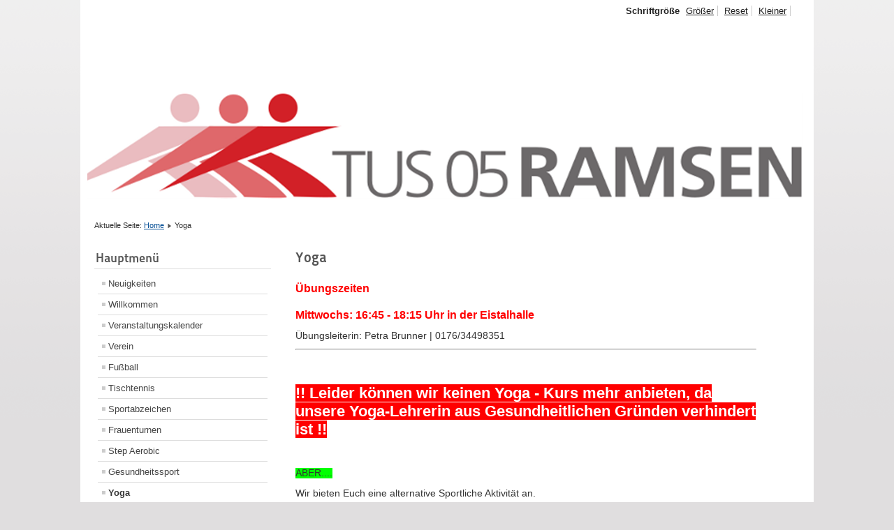

--- FILE ---
content_type: text/html; charset=utf-8
request_url: http://www.tus1905ramsen.de/TUS1905Ramsen/index.php/yoga
body_size: 10890
content:
<!DOCTYPE html PUBLIC "-//W3C//DTD XHTML 1.0 Transitional//EN" "http://www.w3.org/TR/xhtml1/DTD/xhtml1-transitional.dtd">
<html xmlns="http://www.w3.org/1999/xhtml" xml:lang="de-de" lang="de-de" dir="ltr" >
<head>
  <base href="http://www.tus1905ramsen.de/TUS1905Ramsen/index.php/yoga" />
  <meta http-equiv="content-type" content="text/html; charset=utf-8" />
  <meta name="keywords" content="TUS 05 Ramsen, Ramsen, Tun und Sportverein Ramsen, turnen, ramsen, Eistalhalle, tus ramsen,TUS 05" />
  <meta name="author" content="Super User" />
  <meta name="description" content="TUS 05 Ramsen, Ramsen, Tun und Sportverein Ramsen, TUS 05 Ramsen" />
  <meta name="generator" content="Joomla! - Open Source Content Management" />
  <title>Yoga</title>
  <link href="/TUS1905Ramsen/templates/beez_20/favicon.ico" rel="shortcut icon" type="image/vnd.microsoft.icon" />
  <link rel="stylesheet" href="/TUS1905Ramsen/templates/system/css/system.css" type="text/css" />
  <link rel="stylesheet" href="/TUS1905Ramsen/templates/beez_20/css/position.css" type="text/css" media="screen,projection"  />
  <link rel="stylesheet" href="/TUS1905Ramsen/templates/beez_20/css/layout.css" type="text/css" media="screen,projection"  />
  <link rel="stylesheet" href="/TUS1905Ramsen/templates/beez_20/css/print.css" type="text/css" media="print"  />
  <link rel="stylesheet" href="/TUS1905Ramsen/templates/beez_20/css/general.css" type="text/css" />
  <link rel="stylesheet" href="/TUS1905Ramsen/templates/beez_20/css/personal.css" type="text/css" />
  <script src="/TUS1905Ramsen/media/system/js/mootools-core.js" type="text/javascript"></script>
  <script src="/TUS1905Ramsen/media/system/js/core.js" type="text/javascript"></script>
  <script src="/TUS1905Ramsen/media/system/js/caption.js" type="text/javascript"></script>
  <script src="/TUS1905Ramsen/media/system/js/mootools-more.js" type="text/javascript"></script>
  <script src="/TUS1905Ramsen/templates/beez_20/javascript/md_stylechanger.js" type="text/javascript"></script>
  <script src="/TUS1905Ramsen/templates/beez_20/javascript/hide.js" type="text/javascript"></script>
  <script type="text/javascript">
window.addEvent('load', function() {
				new JCaption('img.caption');
			});
  </script>


<!--[if lte IE 6]>
<link href="/TUS1905Ramsen/templates/beez_20/css/ieonly.css" rel="stylesheet" type="text/css" />
<style type="text/css">
#line {
	width:98% ;
}
.logoheader {
	height:200px;
}
#header ul.menu {
	display:block !important;
	width:98.2% ;
}
</style>
<![endif]-->

<!--[if IE 7]>
<link href="/TUS1905Ramsen/templates/beez_20/css/ie7only.css" rel="stylesheet" type="text/css" />
<![endif]-->

<script type="text/javascript">
	var big ='72%';
	var small='53%';
	var altopen='ist geöffnet';
	var altclose='ist geschlossen';
	var bildauf='/TUS1905Ramsen/templates/beez_20/images/plus.png';
	var bildzu='/TUS1905Ramsen/templates/beez_20/images/minus.png';
	var rightopen='Info öffnen';
	var rightclose='Info schließen';
	var fontSizeTitle='Schriftgröße';
	var bigger='Größer';
	var reset='Reset';
	var smaller='Kleiner';
	var biggerTitle='Vergrößern';
	var resetTitle='Stil auf Standard zurücksetzen';
	var smallerTitle='Verkleinern';
</script>

</head>

<body>

<div id="all">
        <div id="back">
                <div id="header">
                                <div class="logoheader">
                                        <h1 id="logo">

                                                                                                                                                                                                        <span class="header1">
                                                                                </span></h1>
                                </div><!-- end logoheader -->
                                        <ul class="skiplinks">
                                                <li><a href="#main" class="u2">Zum Inhalt wechseln</a></li>
                                                <li><a href="#nav" class="u2">Direkt zur Hauptnavigation und Anmeldung</a></li>
                                                                                    </ul>
                                        <h2 class="unseen">Nav Ansichtssuche</h2>
                                        <h3 class="unseen">Navigation</h3>
                                        
                                        <div id="line">
                                        <div id="fontsize"></div>
                                        <h3 class="unseen">Suchen</h3>
                                        
                                        </div> <!-- end line -->


                        </div><!-- end header -->
                        <div id="contentarea">
                                        <div id="breadcrumbs">

                                                        
<div class="breadcrumbs">
<span class="showHere">Aktuelle Seite: </span><a href="/TUS1905Ramsen/" class="pathway">Home</a> <img src="/TUS1905Ramsen/templates/beez_20/images/system/arrow.png" alt=""  /> <span>Yoga</span></div>


                                        </div>

                                        

                                                        <div class="left1 leftbigger" id="nav">
                                                   <div class="moduletable_menu">
 <h3><span
	class="backh"><span class="backh2"><span class="backh3">Hauptmenü</span></span></span></h3>
 
<ul class="menu">
<li class="item-209"><a href="/TUS1905Ramsen/" >Neuigkeiten</a></li><li class="item-101"><a href="/TUS1905Ramsen/index.php/home" >Willkommen</a></li><li class="item-161 parent"><a href="/TUS1905Ramsen/index.php/veranstaltungskalender" >Veranstaltungskalender</a></li><li class="item-117 parent"><a href="/TUS1905Ramsen/index.php/verein" >Verein</a></li><li class="item-119 parent"><a href="/TUS1905Ramsen/index.php/fussball" >Fußball</a></li><li class="item-120 parent"><a href="/TUS1905Ramsen/index.php/tischtennis" >Tischtennis</a></li><li class="item-201"><a href="/TUS1905Ramsen/index.php/sportabzeichen" >Sportabzeichen</a></li><li class="item-121 parent"><a href="/TUS1905Ramsen/index.php/frauenturnen" >Frauenturnen</a></li><li class="item-144 parent"><a href="/TUS1905Ramsen/index.php/step-aerobic" >Step Aerobic</a></li><li class="item-122 parent"><a href="/TUS1905Ramsen/index.php/gesundheitssport" >Gesundheitssport</a></li><li class="item-166 current active"><a href="/TUS1905Ramsen/index.php/yoga" >Yoga</a></li><li class="item-200"><a href="/TUS1905Ramsen/index.php/fitness-dance" >Fun-&amp;-Fitness-Dance</a></li><li class="item-140"><a href="/TUS1905Ramsen/index.php/gymnastik-und-tanz-fuer-maedchen" >Gymnastik und Tanz für Mädchen</a></li><li class="item-148 parent"><a href="/TUS1905Ramsen/index.php/turnen" >Eltern und Kind Turnen</a></li><li class="item-141"><a href="/TUS1905Ramsen/index.php/kinderturnen" >Kinderturnen</a></li><li class="item-149 parent"><a href="/TUS1905Ramsen/index.php/maenner" >Freizeitgruppe Männer &amp; Frauen</a></li><li class="item-159 parent"><a href="/TUS1905Ramsen/index.php/wildsau-theater" >Wildsau- Theater</a></li><li class="item-202"><a href="/TUS1905Ramsen/index.php/hexen" >Stumpfwaldhexen</a></li><li class="item-125 parent"><a href="/TUS1905Ramsen/index.php/restaurant-schwarze-katz" >Restaurant </a></li><li class="item-126"><a href="/TUS1905Ramsen/index.php/impressum-a-kontakt" >Impressum &amp; Kontakt</a></li><li class="item-215"><a href="/TUS1905Ramsen/index.php/test-login" >Login</a></li></ul>
</div>

                                                                
                                                                


                                                        </div><!-- end navi -->
               
                                        <div id="wrapper2" >

                                                <div id="main">

                                                
                                                        
<div id="system-message-container">
</div>
                                                        <div class="item-page">

	<h2>
			Yoga		</h2>








<h3 style="color:red;" tabindex="-1">
	<span style="font-size:16px;">&Uuml;bungszeiten</span></h3>
<h3 style="color:red;">
	<span style="font-size:16px;">Mittwochs: 16:45 - 18:15 Uhr in der Eistalhalle</span></h3>
<p>
	<span style="color: rgb(51, 51, 51); font-family: arial, helvetica, sans-serif; font-size: 14px;">&Uuml;bungsleiterin:&nbsp;</span><span style="color: rgb(51, 51, 51); font-family: arial, helvetica, sans-serif; font-size: 14px;">Petra Brunner | 0176/34498351&nbsp;</span></p>
<hr />
<p tabindex="-1">
	&nbsp;</p>
<h3>
	<span style="color: rgb(255, 255, 255);"><span style="font-size: 22px;"><span style="background-color: rgb(255, 0, 0);">!! Leider k&ouml;nnen wir keinen Yoga - Kurs mehr anbieten, da unsere Yoga-Lehrerin aus Gesundheitlichen Gr&uuml;nden verhindert ist !!</span></span></span></h3>
<p tabindex="-1">
	&nbsp;</p>
<p tabindex="-1">
	<span style="background-color:lime;"><span style="font-size:14px;">ABER....</span></span></p>
<p tabindex="-1">
	<span style="font-size:14px;">Wir bieten Euch eine alternative Sportliche Aktivit&auml;t an.</span></p>
<p tabindex="-1">
	&nbsp;</p>
<p tabindex="-1">
	<span style="font-size:14px;">Petra Brunner, bietet Euch einen Sportliche Aktivit&auml;t nach &quot;Yoga-Art&quot; an.</span></p>
<p tabindex="-1">
	&nbsp;</p>
<p>
	<span style="font-size:14px;">Auch Nicht-Mitglieder sind herzlich willkommen.</span></p>
<p>
	<span style="font-size:14px;">Eine Probestunde ist m&ouml;glich.</span></p>
<p>
	<span style="font-size:14px;">Weitere Informationen werden beim Reinschnuppern bekannt gegeben.</span></p>
<p style="text-align: right;">
	<span style="font-size:12px;">Stand August 2022</span></p>

	
</div>


                                                </div><!-- end main -->

                                        </div><!-- end wrapper -->

                                
                        
                                <div class="wrap"></div>

                                </div> <!-- end contentarea -->

                        </div><!-- back -->

                </div><!-- all -->

                <div id="footer-outer">
                        
                        <div id="footer-sub">


                                <div id="footer">

                                        
                                        <p>
                                                Powered by <a href="http://www.joomla.org/">Joomla!&#174;</a>
                                        </p>


                                </div><!-- end footer -->

                        </div>

                </div>
				
        </body>
</html>
